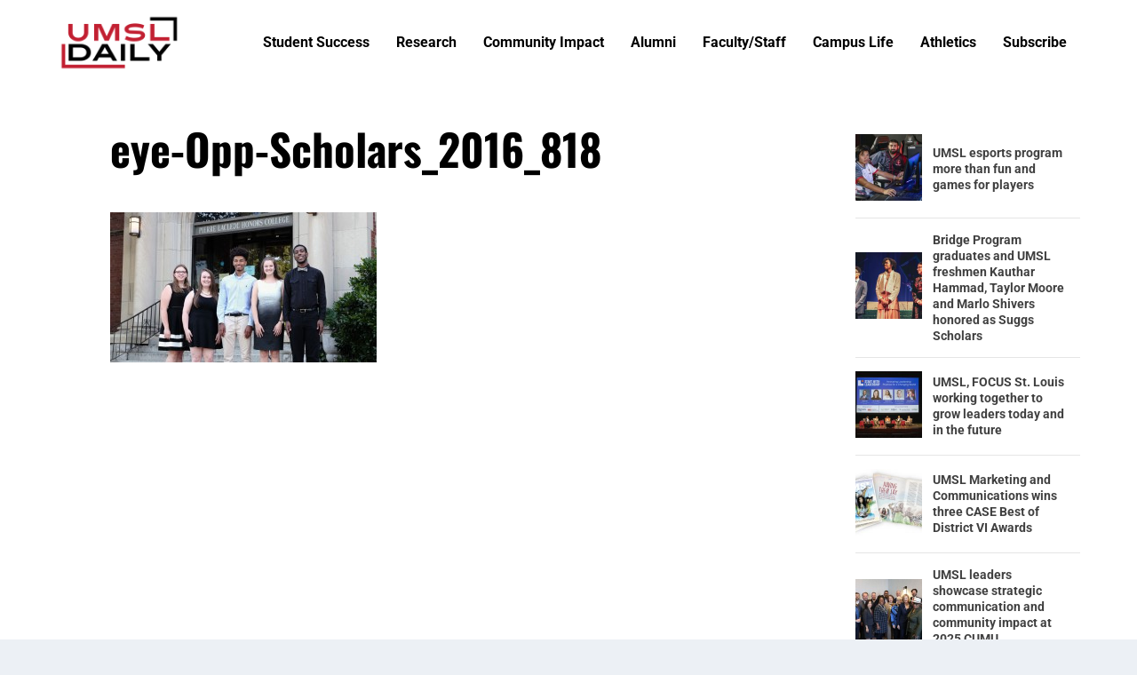

--- FILE ---
content_type: text/html; charset=UTF-8
request_url: https://blogs.umsl.edu/news/2016/06/16/eye-first-steps/eye-opp-scholars_2016_818/
body_size: 16951
content:
<!DOCTYPE html>
<!--[if IE 6]>
<html id="ie6" lang="en-US">
<![endif]-->
<!--[if IE 7]>
<html id="ie7" lang="en-US">
<![endif]-->
<!--[if IE 8]>
<html id="ie8" lang="en-US">
<![endif]-->
<!--[if !(IE 6) | !(IE 7) | !(IE 8)  ]><!-->
<html lang="en-US">
<!--<![endif]-->
<head>
	<meta charset="UTF-8" />
			
	<meta http-equiv="X-UA-Compatible" content="IE=edge">
	<link rel="pingback" href="https://blogs.umsl.edu/news/xmlrpc.php" />

		<!--[if lt IE 9]>
	<script src="https://blogs.umsl.edu/news/wp-content/themes/Extra/scripts/ext/html5.js" type="text/javascript"></script>
	<![endif]-->

	<script type="text/javascript">
		document.documentElement.className = 'js';
	</script>

	<link rel="preconnect" href="https://fonts.gstatic.com" crossorigin /><style id="et-builder-googlefonts-cached-inline">/* Original: https://fonts.googleapis.com/css?family=Oswald:200,300,regular,500,600,700|Roboto:100,100italic,300,300italic,regular,italic,500,500italic,700,700italic,900,900italic&#038;subset=latin,latin-ext&#038;display=swap *//* User Agent: Mozilla/5.0 (Unknown; Linux x86_64) AppleWebKit/538.1 (KHTML, like Gecko) Safari/538.1 Daum/4.1 */@font-face {font-family: 'Oswald';font-style: normal;font-weight: 200;font-display: swap;src: url(https://fonts.gstatic.com/s/oswald/v57/TK3_WkUHHAIjg75cFRf3bXL8LICs13FvsUhiYA.ttf) format('truetype');}@font-face {font-family: 'Oswald';font-style: normal;font-weight: 300;font-display: swap;src: url(https://fonts.gstatic.com/s/oswald/v57/TK3_WkUHHAIjg75cFRf3bXL8LICs169vsUhiYA.ttf) format('truetype');}@font-face {font-family: 'Oswald';font-style: normal;font-weight: 400;font-display: swap;src: url(https://fonts.gstatic.com/s/oswald/v57/TK3_WkUHHAIjg75cFRf3bXL8LICs1_FvsUhiYA.ttf) format('truetype');}@font-face {font-family: 'Oswald';font-style: normal;font-weight: 500;font-display: swap;src: url(https://fonts.gstatic.com/s/oswald/v57/TK3_WkUHHAIjg75cFRf3bXL8LICs18NvsUhiYA.ttf) format('truetype');}@font-face {font-family: 'Oswald';font-style: normal;font-weight: 600;font-display: swap;src: url(https://fonts.gstatic.com/s/oswald/v57/TK3_WkUHHAIjg75cFRf3bXL8LICs1y9osUhiYA.ttf) format('truetype');}@font-face {font-family: 'Oswald';font-style: normal;font-weight: 700;font-display: swap;src: url(https://fonts.gstatic.com/s/oswald/v57/TK3_WkUHHAIjg75cFRf3bXL8LICs1xZosUhiYA.ttf) format('truetype');}@font-face {font-family: 'Roboto';font-style: italic;font-weight: 100;font-stretch: normal;font-display: swap;src: url(https://fonts.gstatic.com/s/roboto/v49/KFOKCnqEu92Fr1Mu53ZEC9_Vu3r1gIhOszmOClHrs6ljXfMMLoHRuAb-lg.ttf) format('truetype');}@font-face {font-family: 'Roboto';font-style: italic;font-weight: 300;font-stretch: normal;font-display: swap;src: url(https://fonts.gstatic.com/s/roboto/v49/KFOKCnqEu92Fr1Mu53ZEC9_Vu3r1gIhOszmOClHrs6ljXfMMLt_QuAb-lg.ttf) format('truetype');}@font-face {font-family: 'Roboto';font-style: italic;font-weight: 400;font-stretch: normal;font-display: swap;src: url(https://fonts.gstatic.com/s/roboto/v49/KFOKCnqEu92Fr1Mu53ZEC9_Vu3r1gIhOszmOClHrs6ljXfMMLoHQuAb-lg.ttf) format('truetype');}@font-face {font-family: 'Roboto';font-style: italic;font-weight: 500;font-stretch: normal;font-display: swap;src: url(https://fonts.gstatic.com/s/roboto/v49/KFOKCnqEu92Fr1Mu53ZEC9_Vu3r1gIhOszmOClHrs6ljXfMMLrPQuAb-lg.ttf) format('truetype');}@font-face {font-family: 'Roboto';font-style: italic;font-weight: 700;font-stretch: normal;font-display: swap;src: url(https://fonts.gstatic.com/s/roboto/v49/KFOKCnqEu92Fr1Mu53ZEC9_Vu3r1gIhOszmOClHrs6ljXfMMLmbXuAb-lg.ttf) format('truetype');}@font-face {font-family: 'Roboto';font-style: italic;font-weight: 900;font-stretch: normal;font-display: swap;src: url(https://fonts.gstatic.com/s/roboto/v49/KFOKCnqEu92Fr1Mu53ZEC9_Vu3r1gIhOszmOClHrs6ljXfMMLijXuAb-lg.ttf) format('truetype');}@font-face {font-family: 'Roboto';font-style: normal;font-weight: 100;font-stretch: normal;font-display: swap;src: url(https://fonts.gstatic.com/s/roboto/v49/KFOMCnqEu92Fr1ME7kSn66aGLdTylUAMQXC89YmC2DPNWubEbFmaiA8.ttf) format('truetype');}@font-face {font-family: 'Roboto';font-style: normal;font-weight: 300;font-stretch: normal;font-display: swap;src: url(https://fonts.gstatic.com/s/roboto/v49/KFOMCnqEu92Fr1ME7kSn66aGLdTylUAMQXC89YmC2DPNWuaabVmaiA8.ttf) format('truetype');}@font-face {font-family: 'Roboto';font-style: normal;font-weight: 400;font-stretch: normal;font-display: swap;src: url(https://fonts.gstatic.com/s/roboto/v49/KFOMCnqEu92Fr1ME7kSn66aGLdTylUAMQXC89YmC2DPNWubEbVmaiA8.ttf) format('truetype');}@font-face {font-family: 'Roboto';font-style: normal;font-weight: 500;font-stretch: normal;font-display: swap;src: url(https://fonts.gstatic.com/s/roboto/v49/KFOMCnqEu92Fr1ME7kSn66aGLdTylUAMQXC89YmC2DPNWub2bVmaiA8.ttf) format('truetype');}@font-face {font-family: 'Roboto';font-style: normal;font-weight: 700;font-stretch: normal;font-display: swap;src: url(https://fonts.gstatic.com/s/roboto/v49/KFOMCnqEu92Fr1ME7kSn66aGLdTylUAMQXC89YmC2DPNWuYjalmaiA8.ttf) format('truetype');}@font-face {font-family: 'Roboto';font-style: normal;font-weight: 900;font-stretch: normal;font-display: swap;src: url(https://fonts.gstatic.com/s/roboto/v49/KFOMCnqEu92Fr1ME7kSn66aGLdTylUAMQXC89YmC2DPNWuZtalmaiA8.ttf) format('truetype');}/* User Agent: Mozilla/5.0 (Windows NT 6.1; WOW64; rv:27.0) Gecko/20100101 Firefox/27.0 */@font-face {font-family: 'Oswald';font-style: normal;font-weight: 200;font-display: swap;src: url(https://fonts.gstatic.com/s/oswald/v57/TK3_WkUHHAIjg75cFRf3bXL8LICs13FvsUhiYw.woff) format('woff');}@font-face {font-family: 'Oswald';font-style: normal;font-weight: 300;font-display: swap;src: url(https://fonts.gstatic.com/s/oswald/v57/TK3_WkUHHAIjg75cFRf3bXL8LICs169vsUhiYw.woff) format('woff');}@font-face {font-family: 'Oswald';font-style: normal;font-weight: 400;font-display: swap;src: url(https://fonts.gstatic.com/s/oswald/v57/TK3_WkUHHAIjg75cFRf3bXL8LICs1_FvsUhiYw.woff) format('woff');}@font-face {font-family: 'Oswald';font-style: normal;font-weight: 500;font-display: swap;src: url(https://fonts.gstatic.com/s/oswald/v57/TK3_WkUHHAIjg75cFRf3bXL8LICs18NvsUhiYw.woff) format('woff');}@font-face {font-family: 'Oswald';font-style: normal;font-weight: 600;font-display: swap;src: url(https://fonts.gstatic.com/s/oswald/v57/TK3_WkUHHAIjg75cFRf3bXL8LICs1y9osUhiYw.woff) format('woff');}@font-face {font-family: 'Oswald';font-style: normal;font-weight: 700;font-display: swap;src: url(https://fonts.gstatic.com/s/oswald/v57/TK3_WkUHHAIjg75cFRf3bXL8LICs1xZosUhiYw.woff) format('woff');}@font-face {font-family: 'Roboto';font-style: italic;font-weight: 100;font-stretch: normal;font-display: swap;src: url(https://fonts.gstatic.com/s/roboto/v49/KFOKCnqEu92Fr1Mu53ZEC9_Vu3r1gIhOszmOClHrs6ljXfMMLoHRuAb-lQ.woff) format('woff');}@font-face {font-family: 'Roboto';font-style: italic;font-weight: 300;font-stretch: normal;font-display: swap;src: url(https://fonts.gstatic.com/s/roboto/v49/KFOKCnqEu92Fr1Mu53ZEC9_Vu3r1gIhOszmOClHrs6ljXfMMLt_QuAb-lQ.woff) format('woff');}@font-face {font-family: 'Roboto';font-style: italic;font-weight: 400;font-stretch: normal;font-display: swap;src: url(https://fonts.gstatic.com/s/roboto/v49/KFOKCnqEu92Fr1Mu53ZEC9_Vu3r1gIhOszmOClHrs6ljXfMMLoHQuAb-lQ.woff) format('woff');}@font-face {font-family: 'Roboto';font-style: italic;font-weight: 500;font-stretch: normal;font-display: swap;src: url(https://fonts.gstatic.com/s/roboto/v49/KFOKCnqEu92Fr1Mu53ZEC9_Vu3r1gIhOszmOClHrs6ljXfMMLrPQuAb-lQ.woff) format('woff');}@font-face {font-family: 'Roboto';font-style: italic;font-weight: 700;font-stretch: normal;font-display: swap;src: url(https://fonts.gstatic.com/s/roboto/v49/KFOKCnqEu92Fr1Mu53ZEC9_Vu3r1gIhOszmOClHrs6ljXfMMLmbXuAb-lQ.woff) format('woff');}@font-face {font-family: 'Roboto';font-style: italic;font-weight: 900;font-stretch: normal;font-display: swap;src: url(https://fonts.gstatic.com/s/roboto/v49/KFOKCnqEu92Fr1Mu53ZEC9_Vu3r1gIhOszmOClHrs6ljXfMMLijXuAb-lQ.woff) format('woff');}@font-face {font-family: 'Roboto';font-style: normal;font-weight: 100;font-stretch: normal;font-display: swap;src: url(https://fonts.gstatic.com/s/roboto/v49/KFOMCnqEu92Fr1ME7kSn66aGLdTylUAMQXC89YmC2DPNWubEbFmaiAw.woff) format('woff');}@font-face {font-family: 'Roboto';font-style: normal;font-weight: 300;font-stretch: normal;font-display: swap;src: url(https://fonts.gstatic.com/s/roboto/v49/KFOMCnqEu92Fr1ME7kSn66aGLdTylUAMQXC89YmC2DPNWuaabVmaiAw.woff) format('woff');}@font-face {font-family: 'Roboto';font-style: normal;font-weight: 400;font-stretch: normal;font-display: swap;src: url(https://fonts.gstatic.com/s/roboto/v49/KFOMCnqEu92Fr1ME7kSn66aGLdTylUAMQXC89YmC2DPNWubEbVmaiAw.woff) format('woff');}@font-face {font-family: 'Roboto';font-style: normal;font-weight: 500;font-stretch: normal;font-display: swap;src: url(https://fonts.gstatic.com/s/roboto/v49/KFOMCnqEu92Fr1ME7kSn66aGLdTylUAMQXC89YmC2DPNWub2bVmaiAw.woff) format('woff');}@font-face {font-family: 'Roboto';font-style: normal;font-weight: 700;font-stretch: normal;font-display: swap;src: url(https://fonts.gstatic.com/s/roboto/v49/KFOMCnqEu92Fr1ME7kSn66aGLdTylUAMQXC89YmC2DPNWuYjalmaiAw.woff) format('woff');}@font-face {font-family: 'Roboto';font-style: normal;font-weight: 900;font-stretch: normal;font-display: swap;src: url(https://fonts.gstatic.com/s/roboto/v49/KFOMCnqEu92Fr1ME7kSn66aGLdTylUAMQXC89YmC2DPNWuZtalmaiAw.woff) format('woff');}/* User Agent: Mozilla/5.0 (Windows NT 6.3; rv:39.0) Gecko/20100101 Firefox/39.0 */@font-face {font-family: 'Oswald';font-style: normal;font-weight: 200;font-display: swap;src: url(https://fonts.gstatic.com/s/oswald/v57/TK3_WkUHHAIjg75cFRf3bXL8LICs13FvsUhiZQ.woff2) format('woff2');}@font-face {font-family: 'Oswald';font-style: normal;font-weight: 300;font-display: swap;src: url(https://fonts.gstatic.com/s/oswald/v57/TK3_WkUHHAIjg75cFRf3bXL8LICs169vsUhiZQ.woff2) format('woff2');}@font-face {font-family: 'Oswald';font-style: normal;font-weight: 400;font-display: swap;src: url(https://fonts.gstatic.com/s/oswald/v57/TK3_WkUHHAIjg75cFRf3bXL8LICs1_FvsUhiZQ.woff2) format('woff2');}@font-face {font-family: 'Oswald';font-style: normal;font-weight: 500;font-display: swap;src: url(https://fonts.gstatic.com/s/oswald/v57/TK3_WkUHHAIjg75cFRf3bXL8LICs18NvsUhiZQ.woff2) format('woff2');}@font-face {font-family: 'Oswald';font-style: normal;font-weight: 600;font-display: swap;src: url(https://fonts.gstatic.com/s/oswald/v57/TK3_WkUHHAIjg75cFRf3bXL8LICs1y9osUhiZQ.woff2) format('woff2');}@font-face {font-family: 'Oswald';font-style: normal;font-weight: 700;font-display: swap;src: url(https://fonts.gstatic.com/s/oswald/v57/TK3_WkUHHAIjg75cFRf3bXL8LICs1xZosUhiZQ.woff2) format('woff2');}@font-face {font-family: 'Roboto';font-style: italic;font-weight: 100;font-stretch: normal;font-display: swap;src: url(https://fonts.gstatic.com/s/roboto/v49/KFOKCnqEu92Fr1Mu53ZEC9_Vu3r1gIhOszmOClHrs6ljXfMMLoHRuAb-kw.woff2) format('woff2');}@font-face {font-family: 'Roboto';font-style: italic;font-weight: 300;font-stretch: normal;font-display: swap;src: url(https://fonts.gstatic.com/s/roboto/v49/KFOKCnqEu92Fr1Mu53ZEC9_Vu3r1gIhOszmOClHrs6ljXfMMLt_QuAb-kw.woff2) format('woff2');}@font-face {font-family: 'Roboto';font-style: italic;font-weight: 400;font-stretch: normal;font-display: swap;src: url(https://fonts.gstatic.com/s/roboto/v49/KFOKCnqEu92Fr1Mu53ZEC9_Vu3r1gIhOszmOClHrs6ljXfMMLoHQuAb-kw.woff2) format('woff2');}@font-face {font-family: 'Roboto';font-style: italic;font-weight: 500;font-stretch: normal;font-display: swap;src: url(https://fonts.gstatic.com/s/roboto/v49/KFOKCnqEu92Fr1Mu53ZEC9_Vu3r1gIhOszmOClHrs6ljXfMMLrPQuAb-kw.woff2) format('woff2');}@font-face {font-family: 'Roboto';font-style: italic;font-weight: 700;font-stretch: normal;font-display: swap;src: url(https://fonts.gstatic.com/s/roboto/v49/KFOKCnqEu92Fr1Mu53ZEC9_Vu3r1gIhOszmOClHrs6ljXfMMLmbXuAb-kw.woff2) format('woff2');}@font-face {font-family: 'Roboto';font-style: italic;font-weight: 900;font-stretch: normal;font-display: swap;src: url(https://fonts.gstatic.com/s/roboto/v49/KFOKCnqEu92Fr1Mu53ZEC9_Vu3r1gIhOszmOClHrs6ljXfMMLijXuAb-kw.woff2) format('woff2');}@font-face {font-family: 'Roboto';font-style: normal;font-weight: 100;font-stretch: normal;font-display: swap;src: url(https://fonts.gstatic.com/s/roboto/v49/KFOMCnqEu92Fr1ME7kSn66aGLdTylUAMQXC89YmC2DPNWubEbFmaiAo.woff2) format('woff2');}@font-face {font-family: 'Roboto';font-style: normal;font-weight: 300;font-stretch: normal;font-display: swap;src: url(https://fonts.gstatic.com/s/roboto/v49/KFOMCnqEu92Fr1ME7kSn66aGLdTylUAMQXC89YmC2DPNWuaabVmaiAo.woff2) format('woff2');}@font-face {font-family: 'Roboto';font-style: normal;font-weight: 400;font-stretch: normal;font-display: swap;src: url(https://fonts.gstatic.com/s/roboto/v49/KFOMCnqEu92Fr1ME7kSn66aGLdTylUAMQXC89YmC2DPNWubEbVmaiAo.woff2) format('woff2');}@font-face {font-family: 'Roboto';font-style: normal;font-weight: 500;font-stretch: normal;font-display: swap;src: url(https://fonts.gstatic.com/s/roboto/v49/KFOMCnqEu92Fr1ME7kSn66aGLdTylUAMQXC89YmC2DPNWub2bVmaiAo.woff2) format('woff2');}@font-face {font-family: 'Roboto';font-style: normal;font-weight: 700;font-stretch: normal;font-display: swap;src: url(https://fonts.gstatic.com/s/roboto/v49/KFOMCnqEu92Fr1ME7kSn66aGLdTylUAMQXC89YmC2DPNWuYjalmaiAo.woff2) format('woff2');}@font-face {font-family: 'Roboto';font-style: normal;font-weight: 900;font-stretch: normal;font-display: swap;src: url(https://fonts.gstatic.com/s/roboto/v49/KFOMCnqEu92Fr1ME7kSn66aGLdTylUAMQXC89YmC2DPNWuZtalmaiAo.woff2) format('woff2');}</style><meta name='robots' content='index, follow, max-image-preview:large, max-snippet:-1, max-video-preview:-1' />
	<style>img:is([sizes="auto" i], [sizes^="auto," i]) { contain-intrinsic-size: 3000px 1500px }</style>
	<script type="text/javascript">
			let jqueryParams=[],jQuery=function(r){return jqueryParams=[...jqueryParams,r],jQuery},$=function(r){return jqueryParams=[...jqueryParams,r],$};window.jQuery=jQuery,window.$=jQuery;let customHeadScripts=!1;jQuery.fn=jQuery.prototype={},$.fn=jQuery.prototype={},jQuery.noConflict=function(r){if(window.jQuery)return jQuery=window.jQuery,$=window.jQuery,customHeadScripts=!0,jQuery.noConflict},jQuery.ready=function(r){jqueryParams=[...jqueryParams,r]},$.ready=function(r){jqueryParams=[...jqueryParams,r]},jQuery.load=function(r){jqueryParams=[...jqueryParams,r]},$.load=function(r){jqueryParams=[...jqueryParams,r]},jQuery.fn.ready=function(r){jqueryParams=[...jqueryParams,r]},$.fn.ready=function(r){jqueryParams=[...jqueryParams,r]};</script>
	<!-- This site is optimized with the Yoast SEO plugin v24.8.1 - https://yoast.com/wordpress/plugins/seo/ -->
	<title>eye-Opp-Scholars_2016_818 - UMSL Daily</title>
	<link rel="canonical" href="https://blogs.umsl.edu/news/2016/06/16/eye-first-steps/eye-opp-scholars_2016_818/" />
	<meta property="og:locale" content="en_US" />
	<meta property="og:type" content="article" />
	<meta property="og:title" content="eye-Opp-Scholars_2016_818 - UMSL Daily" />
	<meta property="og:url" content="https://blogs.umsl.edu/news/2016/06/16/eye-first-steps/eye-opp-scholars_2016_818/" />
	<meta property="og:site_name" content="UMSL Daily" />
	<meta property="article:publisher" content="https://www.facebook.com/UMSL.edu" />
	<meta property="og:image" content="https://blogs.umsl.edu/news/2016/06/16/eye-first-steps/eye-opp-scholars_2016_818" />
	<meta property="og:image:width" content="818" />
	<meta property="og:image:height" content="460" />
	<meta property="og:image:type" content="image/jpeg" />
	<meta name="twitter:card" content="summary_large_image" />
	<meta name="twitter:site" content="@umsl" />
	<script type="application/ld+json" class="yoast-schema-graph">{"@context":"https://schema.org","@graph":[{"@type":"WebPage","@id":"https://blogs.umsl.edu/news/2016/06/16/eye-first-steps/eye-opp-scholars_2016_818/","url":"https://blogs.umsl.edu/news/2016/06/16/eye-first-steps/eye-opp-scholars_2016_818/","name":"eye-Opp-Scholars_2016_818 - UMSL Daily","isPartOf":{"@id":"https://blogs.umsl.edu/news/#website"},"primaryImageOfPage":{"@id":"https://blogs.umsl.edu/news/2016/06/16/eye-first-steps/eye-opp-scholars_2016_818/#primaryimage"},"image":{"@id":"https://blogs.umsl.edu/news/2016/06/16/eye-first-steps/eye-opp-scholars_2016_818/#primaryimage"},"thumbnailUrl":"https://blogs.umsl.edu/news/files/2016/06/eye-Opp-Scholars_2016_818.jpg","datePublished":"2016-06-16T21:18:31+00:00","breadcrumb":{"@id":"https://blogs.umsl.edu/news/2016/06/16/eye-first-steps/eye-opp-scholars_2016_818/#breadcrumb"},"inLanguage":"en-US","potentialAction":[{"@type":"ReadAction","target":["https://blogs.umsl.edu/news/2016/06/16/eye-first-steps/eye-opp-scholars_2016_818/"]}]},{"@type":"ImageObject","inLanguage":"en-US","@id":"https://blogs.umsl.edu/news/2016/06/16/eye-first-steps/eye-opp-scholars_2016_818/#primaryimage","url":"https://blogs.umsl.edu/news/files/2016/06/eye-Opp-Scholars_2016_818.jpg","contentUrl":"https://blogs.umsl.edu/news/files/2016/06/eye-Opp-Scholars_2016_818.jpg","width":818,"height":460},{"@type":"BreadcrumbList","@id":"https://blogs.umsl.edu/news/2016/06/16/eye-first-steps/eye-opp-scholars_2016_818/#breadcrumb","itemListElement":[{"@type":"ListItem","position":1,"name":"Home","item":"https://blogs.umsl.edu/news/"},{"@type":"ListItem","position":2,"name":"Eye on UMSL: First steps","item":"https://blogs.umsl.edu/news/2016/06/16/eye-first-steps/"},{"@type":"ListItem","position":3,"name":"eye-Opp-Scholars_2016_818"}]},{"@type":"WebSite","@id":"https://blogs.umsl.edu/news/#website","url":"https://blogs.umsl.edu/news/","name":"UMSL Daily","description":"News from the University of Missouri–St. Louis","potentialAction":[{"@type":"SearchAction","target":{"@type":"EntryPoint","urlTemplate":"https://blogs.umsl.edu/news/?s={search_term_string}"},"query-input":{"@type":"PropertyValueSpecification","valueRequired":true,"valueName":"search_term_string"}}],"inLanguage":"en-US"}]}</script>
	<!-- / Yoast SEO plugin. -->


<link rel='dns-prefetch' href='//static.addtoany.com' />
<link rel="alternate" type="application/rss+xml" title="UMSL Daily &raquo; Feed" href="https://blogs.umsl.edu/news/feed/" />
<link rel="alternate" type="application/rss+xml" title="UMSL Daily &raquo; Comments Feed" href="https://blogs.umsl.edu/news/comments/feed/" />
		<!-- This site uses the Google Analytics by MonsterInsights plugin v9.4.1 - Using Analytics tracking - https://www.monsterinsights.com/ -->
							<script src="//www.googletagmanager.com/gtag/js?id=G-2M7S54WYV1"  data-cfasync="false" data-wpfc-render="false" type="text/javascript" async></script>
			<script data-cfasync="false" data-wpfc-render="false" type="text/javascript">
				var mi_version = '9.4.1';
				var mi_track_user = true;
				var mi_no_track_reason = '';
								var MonsterInsightsDefaultLocations = {"page_location":"https:\/\/blogs.umsl.edu\/news\/2016\/06\/16\/eye-first-steps\/eye-opp-scholars_2016_818\/"};
				if ( typeof MonsterInsightsPrivacyGuardFilter === 'function' ) {
					var MonsterInsightsLocations = (typeof MonsterInsightsExcludeQuery === 'object') ? MonsterInsightsPrivacyGuardFilter( MonsterInsightsExcludeQuery ) : MonsterInsightsPrivacyGuardFilter( MonsterInsightsDefaultLocations );
				} else {
					var MonsterInsightsLocations = (typeof MonsterInsightsExcludeQuery === 'object') ? MonsterInsightsExcludeQuery : MonsterInsightsDefaultLocations;
				}

								var disableStrs = [
										'ga-disable-G-2M7S54WYV1',
									];

				/* Function to detect opted out users */
				function __gtagTrackerIsOptedOut() {
					for (var index = 0; index < disableStrs.length; index++) {
						if (document.cookie.indexOf(disableStrs[index] + '=true') > -1) {
							return true;
						}
					}

					return false;
				}

				/* Disable tracking if the opt-out cookie exists. */
				if (__gtagTrackerIsOptedOut()) {
					for (var index = 0; index < disableStrs.length; index++) {
						window[disableStrs[index]] = true;
					}
				}

				/* Opt-out function */
				function __gtagTrackerOptout() {
					for (var index = 0; index < disableStrs.length; index++) {
						document.cookie = disableStrs[index] + '=true; expires=Thu, 31 Dec 2099 23:59:59 UTC; path=/';
						window[disableStrs[index]] = true;
					}
				}

				if ('undefined' === typeof gaOptout) {
					function gaOptout() {
						__gtagTrackerOptout();
					}
				}
								window.dataLayer = window.dataLayer || [];

				window.MonsterInsightsDualTracker = {
					helpers: {},
					trackers: {},
				};
				if (mi_track_user) {
					function __gtagDataLayer() {
						dataLayer.push(arguments);
					}

					function __gtagTracker(type, name, parameters) {
						if (!parameters) {
							parameters = {};
						}

						if (parameters.send_to) {
							__gtagDataLayer.apply(null, arguments);
							return;
						}

						if (type === 'event') {
														parameters.send_to = monsterinsights_frontend.v4_id;
							var hookName = name;
							if (typeof parameters['event_category'] !== 'undefined') {
								hookName = parameters['event_category'] + ':' + name;
							}

							if (typeof MonsterInsightsDualTracker.trackers[hookName] !== 'undefined') {
								MonsterInsightsDualTracker.trackers[hookName](parameters);
							} else {
								__gtagDataLayer('event', name, parameters);
							}
							
						} else {
							__gtagDataLayer.apply(null, arguments);
						}
					}

					__gtagTracker('js', new Date());
					__gtagTracker('set', {
						'developer_id.dZGIzZG': true,
											});
					if ( MonsterInsightsLocations.page_location ) {
						__gtagTracker('set', MonsterInsightsLocations);
					}
										__gtagTracker('config', 'G-2M7S54WYV1', {"forceSSL":"true","link_attribution":"true"} );
															window.gtag = __gtagTracker;										(function () {
						/* https://developers.google.com/analytics/devguides/collection/analyticsjs/ */
						/* ga and __gaTracker compatibility shim. */
						var noopfn = function () {
							return null;
						};
						var newtracker = function () {
							return new Tracker();
						};
						var Tracker = function () {
							return null;
						};
						var p = Tracker.prototype;
						p.get = noopfn;
						p.set = noopfn;
						p.send = function () {
							var args = Array.prototype.slice.call(arguments);
							args.unshift('send');
							__gaTracker.apply(null, args);
						};
						var __gaTracker = function () {
							var len = arguments.length;
							if (len === 0) {
								return;
							}
							var f = arguments[len - 1];
							if (typeof f !== 'object' || f === null || typeof f.hitCallback !== 'function') {
								if ('send' === arguments[0]) {
									var hitConverted, hitObject = false, action;
									if ('event' === arguments[1]) {
										if ('undefined' !== typeof arguments[3]) {
											hitObject = {
												'eventAction': arguments[3],
												'eventCategory': arguments[2],
												'eventLabel': arguments[4],
												'value': arguments[5] ? arguments[5] : 1,
											}
										}
									}
									if ('pageview' === arguments[1]) {
										if ('undefined' !== typeof arguments[2]) {
											hitObject = {
												'eventAction': 'page_view',
												'page_path': arguments[2],
											}
										}
									}
									if (typeof arguments[2] === 'object') {
										hitObject = arguments[2];
									}
									if (typeof arguments[5] === 'object') {
										Object.assign(hitObject, arguments[5]);
									}
									if ('undefined' !== typeof arguments[1].hitType) {
										hitObject = arguments[1];
										if ('pageview' === hitObject.hitType) {
											hitObject.eventAction = 'page_view';
										}
									}
									if (hitObject) {
										action = 'timing' === arguments[1].hitType ? 'timing_complete' : hitObject.eventAction;
										hitConverted = mapArgs(hitObject);
										__gtagTracker('event', action, hitConverted);
									}
								}
								return;
							}

							function mapArgs(args) {
								var arg, hit = {};
								var gaMap = {
									'eventCategory': 'event_category',
									'eventAction': 'event_action',
									'eventLabel': 'event_label',
									'eventValue': 'event_value',
									'nonInteraction': 'non_interaction',
									'timingCategory': 'event_category',
									'timingVar': 'name',
									'timingValue': 'value',
									'timingLabel': 'event_label',
									'page': 'page_path',
									'location': 'page_location',
									'title': 'page_title',
									'referrer' : 'page_referrer',
								};
								for (arg in args) {
																		if (!(!args.hasOwnProperty(arg) || !gaMap.hasOwnProperty(arg))) {
										hit[gaMap[arg]] = args[arg];
									} else {
										hit[arg] = args[arg];
									}
								}
								return hit;
							}

							try {
								f.hitCallback();
							} catch (ex) {
							}
						};
						__gaTracker.create = newtracker;
						__gaTracker.getByName = newtracker;
						__gaTracker.getAll = function () {
							return [];
						};
						__gaTracker.remove = noopfn;
						__gaTracker.loaded = true;
						window['__gaTracker'] = __gaTracker;
					})();
									} else {
										console.log("");
					(function () {
						function __gtagTracker() {
							return null;
						}

						window['__gtagTracker'] = __gtagTracker;
						window['gtag'] = __gtagTracker;
					})();
									}
			</script>
				<!-- / Google Analytics by MonsterInsights -->
		<meta content="Extra v.4.21.0" name="generator"/><link rel='stylesheet' id='wp-block-library-css' href='https://blogs.umsl.edu/news/wp-includes/css/dist/block-library/style.min.css?ver=6.7.4' type='text/css' media='all' />
<style id='wp-block-library-theme-inline-css' type='text/css'>
.wp-block-audio :where(figcaption){color:#555;font-size:13px;text-align:center}.is-dark-theme .wp-block-audio :where(figcaption){color:#ffffffa6}.wp-block-audio{margin:0 0 1em}.wp-block-code{border:1px solid #ccc;border-radius:4px;font-family:Menlo,Consolas,monaco,monospace;padding:.8em 1em}.wp-block-embed :where(figcaption){color:#555;font-size:13px;text-align:center}.is-dark-theme .wp-block-embed :where(figcaption){color:#ffffffa6}.wp-block-embed{margin:0 0 1em}.blocks-gallery-caption{color:#555;font-size:13px;text-align:center}.is-dark-theme .blocks-gallery-caption{color:#ffffffa6}:root :where(.wp-block-image figcaption){color:#555;font-size:13px;text-align:center}.is-dark-theme :root :where(.wp-block-image figcaption){color:#ffffffa6}.wp-block-image{margin:0 0 1em}.wp-block-pullquote{border-bottom:4px solid;border-top:4px solid;color:currentColor;margin-bottom:1.75em}.wp-block-pullquote cite,.wp-block-pullquote footer,.wp-block-pullquote__citation{color:currentColor;font-size:.8125em;font-style:normal;text-transform:uppercase}.wp-block-quote{border-left:.25em solid;margin:0 0 1.75em;padding-left:1em}.wp-block-quote cite,.wp-block-quote footer{color:currentColor;font-size:.8125em;font-style:normal;position:relative}.wp-block-quote:where(.has-text-align-right){border-left:none;border-right:.25em solid;padding-left:0;padding-right:1em}.wp-block-quote:where(.has-text-align-center){border:none;padding-left:0}.wp-block-quote.is-large,.wp-block-quote.is-style-large,.wp-block-quote:where(.is-style-plain){border:none}.wp-block-search .wp-block-search__label{font-weight:700}.wp-block-search__button{border:1px solid #ccc;padding:.375em .625em}:where(.wp-block-group.has-background){padding:1.25em 2.375em}.wp-block-separator.has-css-opacity{opacity:.4}.wp-block-separator{border:none;border-bottom:2px solid;margin-left:auto;margin-right:auto}.wp-block-separator.has-alpha-channel-opacity{opacity:1}.wp-block-separator:not(.is-style-wide):not(.is-style-dots){width:100px}.wp-block-separator.has-background:not(.is-style-dots){border-bottom:none;height:1px}.wp-block-separator.has-background:not(.is-style-wide):not(.is-style-dots){height:2px}.wp-block-table{margin:0 0 1em}.wp-block-table td,.wp-block-table th{word-break:normal}.wp-block-table :where(figcaption){color:#555;font-size:13px;text-align:center}.is-dark-theme .wp-block-table :where(figcaption){color:#ffffffa6}.wp-block-video :where(figcaption){color:#555;font-size:13px;text-align:center}.is-dark-theme .wp-block-video :where(figcaption){color:#ffffffa6}.wp-block-video{margin:0 0 1em}:root :where(.wp-block-template-part.has-background){margin-bottom:0;margin-top:0;padding:1.25em 2.375em}
</style>
<style id='global-styles-inline-css' type='text/css'>
:root{--wp--preset--aspect-ratio--square: 1;--wp--preset--aspect-ratio--4-3: 4/3;--wp--preset--aspect-ratio--3-4: 3/4;--wp--preset--aspect-ratio--3-2: 3/2;--wp--preset--aspect-ratio--2-3: 2/3;--wp--preset--aspect-ratio--16-9: 16/9;--wp--preset--aspect-ratio--9-16: 9/16;--wp--preset--color--black: #000000;--wp--preset--color--cyan-bluish-gray: #abb8c3;--wp--preset--color--white: #ffffff;--wp--preset--color--pale-pink: #f78da7;--wp--preset--color--vivid-red: #cf2e2e;--wp--preset--color--luminous-vivid-orange: #ff6900;--wp--preset--color--luminous-vivid-amber: #fcb900;--wp--preset--color--light-green-cyan: #7bdcb5;--wp--preset--color--vivid-green-cyan: #00d084;--wp--preset--color--pale-cyan-blue: #8ed1fc;--wp--preset--color--vivid-cyan-blue: #0693e3;--wp--preset--color--vivid-purple: #9b51e0;--wp--preset--gradient--vivid-cyan-blue-to-vivid-purple: linear-gradient(135deg,rgba(6,147,227,1) 0%,rgb(155,81,224) 100%);--wp--preset--gradient--light-green-cyan-to-vivid-green-cyan: linear-gradient(135deg,rgb(122,220,180) 0%,rgb(0,208,130) 100%);--wp--preset--gradient--luminous-vivid-amber-to-luminous-vivid-orange: linear-gradient(135deg,rgba(252,185,0,1) 0%,rgba(255,105,0,1) 100%);--wp--preset--gradient--luminous-vivid-orange-to-vivid-red: linear-gradient(135deg,rgba(255,105,0,1) 0%,rgb(207,46,46) 100%);--wp--preset--gradient--very-light-gray-to-cyan-bluish-gray: linear-gradient(135deg,rgb(238,238,238) 0%,rgb(169,184,195) 100%);--wp--preset--gradient--cool-to-warm-spectrum: linear-gradient(135deg,rgb(74,234,220) 0%,rgb(151,120,209) 20%,rgb(207,42,186) 40%,rgb(238,44,130) 60%,rgb(251,105,98) 80%,rgb(254,248,76) 100%);--wp--preset--gradient--blush-light-purple: linear-gradient(135deg,rgb(255,206,236) 0%,rgb(152,150,240) 100%);--wp--preset--gradient--blush-bordeaux: linear-gradient(135deg,rgb(254,205,165) 0%,rgb(254,45,45) 50%,rgb(107,0,62) 100%);--wp--preset--gradient--luminous-dusk: linear-gradient(135deg,rgb(255,203,112) 0%,rgb(199,81,192) 50%,rgb(65,88,208) 100%);--wp--preset--gradient--pale-ocean: linear-gradient(135deg,rgb(255,245,203) 0%,rgb(182,227,212) 50%,rgb(51,167,181) 100%);--wp--preset--gradient--electric-grass: linear-gradient(135deg,rgb(202,248,128) 0%,rgb(113,206,126) 100%);--wp--preset--gradient--midnight: linear-gradient(135deg,rgb(2,3,129) 0%,rgb(40,116,252) 100%);--wp--preset--font-size--small: 13px;--wp--preset--font-size--medium: 20px;--wp--preset--font-size--large: 36px;--wp--preset--font-size--x-large: 42px;--wp--preset--spacing--20: 0.44rem;--wp--preset--spacing--30: 0.67rem;--wp--preset--spacing--40: 1rem;--wp--preset--spacing--50: 1.5rem;--wp--preset--spacing--60: 2.25rem;--wp--preset--spacing--70: 3.38rem;--wp--preset--spacing--80: 5.06rem;--wp--preset--shadow--natural: 6px 6px 9px rgba(0, 0, 0, 0.2);--wp--preset--shadow--deep: 12px 12px 50px rgba(0, 0, 0, 0.4);--wp--preset--shadow--sharp: 6px 6px 0px rgba(0, 0, 0, 0.2);--wp--preset--shadow--outlined: 6px 6px 0px -3px rgba(255, 255, 255, 1), 6px 6px rgba(0, 0, 0, 1);--wp--preset--shadow--crisp: 6px 6px 0px rgba(0, 0, 0, 1);}:root { --wp--style--global--content-size: 856px;--wp--style--global--wide-size: 1280px; }:where(body) { margin: 0; }.wp-site-blocks > .alignleft { float: left; margin-right: 2em; }.wp-site-blocks > .alignright { float: right; margin-left: 2em; }.wp-site-blocks > .aligncenter { justify-content: center; margin-left: auto; margin-right: auto; }:where(.is-layout-flex){gap: 0.5em;}:where(.is-layout-grid){gap: 0.5em;}.is-layout-flow > .alignleft{float: left;margin-inline-start: 0;margin-inline-end: 2em;}.is-layout-flow > .alignright{float: right;margin-inline-start: 2em;margin-inline-end: 0;}.is-layout-flow > .aligncenter{margin-left: auto !important;margin-right: auto !important;}.is-layout-constrained > .alignleft{float: left;margin-inline-start: 0;margin-inline-end: 2em;}.is-layout-constrained > .alignright{float: right;margin-inline-start: 2em;margin-inline-end: 0;}.is-layout-constrained > .aligncenter{margin-left: auto !important;margin-right: auto !important;}.is-layout-constrained > :where(:not(.alignleft):not(.alignright):not(.alignfull)){max-width: var(--wp--style--global--content-size);margin-left: auto !important;margin-right: auto !important;}.is-layout-constrained > .alignwide{max-width: var(--wp--style--global--wide-size);}body .is-layout-flex{display: flex;}.is-layout-flex{flex-wrap: wrap;align-items: center;}.is-layout-flex > :is(*, div){margin: 0;}body .is-layout-grid{display: grid;}.is-layout-grid > :is(*, div){margin: 0;}body{padding-top: 0px;padding-right: 0px;padding-bottom: 0px;padding-left: 0px;}a:where(:not(.wp-element-button)){text-decoration: underline;}:root :where(.wp-element-button, .wp-block-button__link){background-color: #32373c;border-width: 0;color: #fff;font-family: inherit;font-size: inherit;line-height: inherit;padding: calc(0.667em + 2px) calc(1.333em + 2px);text-decoration: none;}.has-black-color{color: var(--wp--preset--color--black) !important;}.has-cyan-bluish-gray-color{color: var(--wp--preset--color--cyan-bluish-gray) !important;}.has-white-color{color: var(--wp--preset--color--white) !important;}.has-pale-pink-color{color: var(--wp--preset--color--pale-pink) !important;}.has-vivid-red-color{color: var(--wp--preset--color--vivid-red) !important;}.has-luminous-vivid-orange-color{color: var(--wp--preset--color--luminous-vivid-orange) !important;}.has-luminous-vivid-amber-color{color: var(--wp--preset--color--luminous-vivid-amber) !important;}.has-light-green-cyan-color{color: var(--wp--preset--color--light-green-cyan) !important;}.has-vivid-green-cyan-color{color: var(--wp--preset--color--vivid-green-cyan) !important;}.has-pale-cyan-blue-color{color: var(--wp--preset--color--pale-cyan-blue) !important;}.has-vivid-cyan-blue-color{color: var(--wp--preset--color--vivid-cyan-blue) !important;}.has-vivid-purple-color{color: var(--wp--preset--color--vivid-purple) !important;}.has-black-background-color{background-color: var(--wp--preset--color--black) !important;}.has-cyan-bluish-gray-background-color{background-color: var(--wp--preset--color--cyan-bluish-gray) !important;}.has-white-background-color{background-color: var(--wp--preset--color--white) !important;}.has-pale-pink-background-color{background-color: var(--wp--preset--color--pale-pink) !important;}.has-vivid-red-background-color{background-color: var(--wp--preset--color--vivid-red) !important;}.has-luminous-vivid-orange-background-color{background-color: var(--wp--preset--color--luminous-vivid-orange) !important;}.has-luminous-vivid-amber-background-color{background-color: var(--wp--preset--color--luminous-vivid-amber) !important;}.has-light-green-cyan-background-color{background-color: var(--wp--preset--color--light-green-cyan) !important;}.has-vivid-green-cyan-background-color{background-color: var(--wp--preset--color--vivid-green-cyan) !important;}.has-pale-cyan-blue-background-color{background-color: var(--wp--preset--color--pale-cyan-blue) !important;}.has-vivid-cyan-blue-background-color{background-color: var(--wp--preset--color--vivid-cyan-blue) !important;}.has-vivid-purple-background-color{background-color: var(--wp--preset--color--vivid-purple) !important;}.has-black-border-color{border-color: var(--wp--preset--color--black) !important;}.has-cyan-bluish-gray-border-color{border-color: var(--wp--preset--color--cyan-bluish-gray) !important;}.has-white-border-color{border-color: var(--wp--preset--color--white) !important;}.has-pale-pink-border-color{border-color: var(--wp--preset--color--pale-pink) !important;}.has-vivid-red-border-color{border-color: var(--wp--preset--color--vivid-red) !important;}.has-luminous-vivid-orange-border-color{border-color: var(--wp--preset--color--luminous-vivid-orange) !important;}.has-luminous-vivid-amber-border-color{border-color: var(--wp--preset--color--luminous-vivid-amber) !important;}.has-light-green-cyan-border-color{border-color: var(--wp--preset--color--light-green-cyan) !important;}.has-vivid-green-cyan-border-color{border-color: var(--wp--preset--color--vivid-green-cyan) !important;}.has-pale-cyan-blue-border-color{border-color: var(--wp--preset--color--pale-cyan-blue) !important;}.has-vivid-cyan-blue-border-color{border-color: var(--wp--preset--color--vivid-cyan-blue) !important;}.has-vivid-purple-border-color{border-color: var(--wp--preset--color--vivid-purple) !important;}.has-vivid-cyan-blue-to-vivid-purple-gradient-background{background: var(--wp--preset--gradient--vivid-cyan-blue-to-vivid-purple) !important;}.has-light-green-cyan-to-vivid-green-cyan-gradient-background{background: var(--wp--preset--gradient--light-green-cyan-to-vivid-green-cyan) !important;}.has-luminous-vivid-amber-to-luminous-vivid-orange-gradient-background{background: var(--wp--preset--gradient--luminous-vivid-amber-to-luminous-vivid-orange) !important;}.has-luminous-vivid-orange-to-vivid-red-gradient-background{background: var(--wp--preset--gradient--luminous-vivid-orange-to-vivid-red) !important;}.has-very-light-gray-to-cyan-bluish-gray-gradient-background{background: var(--wp--preset--gradient--very-light-gray-to-cyan-bluish-gray) !important;}.has-cool-to-warm-spectrum-gradient-background{background: var(--wp--preset--gradient--cool-to-warm-spectrum) !important;}.has-blush-light-purple-gradient-background{background: var(--wp--preset--gradient--blush-light-purple) !important;}.has-blush-bordeaux-gradient-background{background: var(--wp--preset--gradient--blush-bordeaux) !important;}.has-luminous-dusk-gradient-background{background: var(--wp--preset--gradient--luminous-dusk) !important;}.has-pale-ocean-gradient-background{background: var(--wp--preset--gradient--pale-ocean) !important;}.has-electric-grass-gradient-background{background: var(--wp--preset--gradient--electric-grass) !important;}.has-midnight-gradient-background{background: var(--wp--preset--gradient--midnight) !important;}.has-small-font-size{font-size: var(--wp--preset--font-size--small) !important;}.has-medium-font-size{font-size: var(--wp--preset--font-size--medium) !important;}.has-large-font-size{font-size: var(--wp--preset--font-size--large) !important;}.has-x-large-font-size{font-size: var(--wp--preset--font-size--x-large) !important;}
:where(.wp-block-post-template.is-layout-flex){gap: 1.25em;}:where(.wp-block-post-template.is-layout-grid){gap: 1.25em;}
:where(.wp-block-columns.is-layout-flex){gap: 2em;}:where(.wp-block-columns.is-layout-grid){gap: 2em;}
:root :where(.wp-block-pullquote){font-size: 1.5em;line-height: 1.6;}
</style>
<link rel='stylesheet' id='contact-form-7-css' href='https://blogs.umsl.edu/news/wp-content/plugins/contact-form-7/includes/css/styles.css?ver=6.0.6' type='text/css' media='all' />
<link rel='stylesheet' id='youtube-simplegallery-css' href='https://blogs.umsl.edu/news/wp-content/plugins/youtube-simplegallery/youtube_simplegallery.css?ver=6.7.4' type='text/css' media='all' />
<link rel='stylesheet' id='extra-style-css' href='https://blogs.umsl.edu/news/wp-content/themes/Extra/style.min.css?ver=4.21.0' type='text/css' media='all' />
<link rel='stylesheet' id='extra-dynamic-css' href='https://blogs.umsl.edu/news/wp-content/et-cache/1/6/62855/et-extra-dynamic-62855.css?ver=1762481154' type='text/css' media='all' />
<link rel='stylesheet' id='addtoany-css' href='https://blogs.umsl.edu/news/wp-content/plugins/add-to-any/addtoany.min.css?ver=1.16' type='text/css' media='all' />
<link rel='stylesheet' id='subzane_youtube_plugin_css-css' href='https://blogs.umsl.edu/news/wp-content/plugins/subzane-youtube-recent-videos-widget/style.css?ver=6.7.4' type='text/css' media='all' />
<script type="text/javascript" src="https://blogs.umsl.edu/news/wp-content/plugins/google-analytics-for-wordpress/assets/js/frontend-gtag.min.js?ver=9.4.1" id="monsterinsights-frontend-script-js" async="async" data-wp-strategy="async"></script>
<script data-cfasync="false" data-wpfc-render="false" type="text/javascript" id='monsterinsights-frontend-script-js-extra'>/* <![CDATA[ */
var monsterinsights_frontend = {"js_events_tracking":"true","download_extensions":"doc,pdf,ppt,zip,xls,docx,pptx,xlsx","inbound_paths":"[{\"path\":\"\\\/go\\\/\",\"label\":\"affiliate\"},{\"path\":\"\\\/recommend\\\/\",\"label\":\"affiliate\"}]","home_url":"https:\/\/blogs.umsl.edu\/news","hash_tracking":"false","v4_id":"G-2M7S54WYV1"};/* ]]> */
</script>
<script type="text/javascript" id="addtoany-core-js-before">
/* <![CDATA[ */
window.a2a_config=window.a2a_config||{};a2a_config.callbacks=[];a2a_config.overlays=[];a2a_config.templates={};
/* ]]> */
</script>
<script type="text/javascript" defer src="https://static.addtoany.com/menu/page.js" id="addtoany-core-js"></script>
<script type="text/javascript" src="https://blogs.umsl.edu/news/wp-includes/js/jquery/jquery.min.js?ver=3.7.1" id="jquery-core-js"></script>
<script type="text/javascript" src="https://blogs.umsl.edu/news/wp-includes/js/jquery/jquery-migrate.min.js?ver=3.4.1" id="jquery-migrate-js"></script>
<script type="text/javascript" id="jquery-js-after">
/* <![CDATA[ */
jqueryParams.length&&$.each(jqueryParams,function(e,r){if("function"==typeof r){var n=String(r);n.replace("$","jQuery");var a=new Function("return "+n)();$(document).ready(a)}});
/* ]]> */
</script>
<script type="text/javascript" defer src="https://blogs.umsl.edu/news/wp-content/plugins/add-to-any/addtoany.min.js?ver=1.1" id="addtoany-jquery-js"></script>
<script type="text/javascript" src="https://blogs.umsl.edu/news/wp-content/plugins/wpo365-login/apps/dist/pintra-redirect.js?ver=33.2" id="pintraredirectjs-js" async></script>
<link rel="https://api.w.org/" href="https://blogs.umsl.edu/news/wp-json/" /><link rel="alternate" title="JSON" type="application/json" href="https://blogs.umsl.edu/news/wp-json/wp/v2/media/62855" /><link rel="EditURI" type="application/rsd+xml" title="RSD" href="https://blogs.umsl.edu/news/xmlrpc.php?rsd" />
<meta name="generator" content="WordPress 6.7.4" />
<link rel='shortlink' href='https://blogs.umsl.edu/news/?p=62855' />
<link rel="alternate" title="oEmbed (JSON)" type="application/json+oembed" href="https://blogs.umsl.edu/news/wp-json/oembed/1.0/embed?url=https%3A%2F%2Fblogs.umsl.edu%2Fnews%2F2016%2F06%2F16%2Feye-first-steps%2Feye-opp-scholars_2016_818%2F" />
<link rel="alternate" title="oEmbed (XML)" type="text/xml+oembed" href="https://blogs.umsl.edu/news/wp-json/oembed/1.0/embed?url=https%3A%2F%2Fblogs.umsl.edu%2Fnews%2F2016%2F06%2F16%2Feye-first-steps%2Feye-opp-scholars_2016_818%2F&#038;format=xml" />
<meta name="viewport" content="width=device-width, initial-scale=1.0, maximum-scale=1.0, user-scalable=1" /><link href="https://cdnjs.cloudflare.com/ajax/libs/font-awesome/6.1.1/css/all.min.css" rel="stylesheet">
<meta name="viewport" content="width=device-width, initial-scale=1">
<link rel="icon" href="https://blogs.umsl.edu/news/files/2022/04/cropped-tab-trident-1-32x32.png" sizes="32x32" />
<link rel="icon" href="https://blogs.umsl.edu/news/files/2022/04/cropped-tab-trident-1-192x192.png" sizes="192x192" />
<link rel="apple-touch-icon" href="https://blogs.umsl.edu/news/files/2022/04/cropped-tab-trident-1-180x180.png" />
<meta name="msapplication-TileImage" content="https://blogs.umsl.edu/news/files/2022/04/cropped-tab-trident-1-270x270.png" />
<link rel="stylesheet" id="et-extra-customizer-global-cached-inline-styles" href="https://blogs.umsl.edu/news/wp-content/et-cache/1/6/global/et-extra-customizer-global.min.css?ver=1762206968" /><style id="et-critical-inline-css"></style>
</head>
<body class="attachment attachment-template-default single single-attachment postid-62855 attachmentid-62855 attachment-jpeg et_extra et_non_fixed_nav et_pb_gutters2 et_primary_nav_dropdown_animation_Default et_secondary_nav_dropdown_animation_Default with_sidebar with_sidebar_right et_includes_sidebar et-db">
	<div id="page-container" class="page-container">
				<!-- Header -->
		<header class="header left-right">
						<!-- #top-header -->
			<div id="top-header" style="">
				<div class="container">

					<!-- Secondary Nav -->
											<div id="et-secondary-nav" class="">
						<ul id="et-secondary-menu" class="nav"><li id="menu-item-104997" class="menu-item menu-item-type-taxonomy menu-item-object-category menu-item-104997"><a href="https://blogs.umsl.edu/news/category/student-success/">Student Success</a></li>
<li id="menu-item-104992" class="menu-item menu-item-type-taxonomy menu-item-object-category menu-item-104992"><a href="https://blogs.umsl.edu/news/category/research-2/">Research</a></li>
<li id="menu-item-104994" class="menu-item menu-item-type-taxonomy menu-item-object-category menu-item-104994"><a href="https://blogs.umsl.edu/news/category/community-impact/">Community Impact</a></li>
<li id="menu-item-44393" class="menu-item menu-item-type-taxonomy menu-item-object-category menu-item-44393"><a href="https://blogs.umsl.edu/news/category/people/alumni/">Alumni</a></li>
<li id="menu-item-104995" class="menu-item menu-item-type-taxonomy menu-item-object-category menu-item-104995"><a href="https://blogs.umsl.edu/news/category/faculty-staff/">Faculty/Staff</a></li>
<li id="menu-item-104993" class="menu-item menu-item-type-taxonomy menu-item-object-category menu-item-104993"><a href="https://blogs.umsl.edu/news/category/campus-life/">Campus Life</a></li>
<li id="menu-item-104996" class="menu-item menu-item-type-taxonomy menu-item-object-category menu-item-104996"><a href="https://blogs.umsl.edu/news/category/athletics/">Athletics</a></li>
<li id="menu-item-106427" class="menu-item menu-item-type-post_type menu-item-object-page menu-item-106427"><a href="https://blogs.umsl.edu/news/subscribe-to-umsl-daily/">Subscribe</a></li>
</ul>						</div>
					
					<!-- #et-info -->
					<div id="et-info">

						
						<!-- .et-top-search -->
						
						<!-- cart -->
											</div>
				</div><!-- /.container -->
			</div><!-- /#top-header -->

			
			<!-- Main Header -->
			<div id="main-header-wrapper">
				<div id="main-header" data-fixed-height="80">
					<div class="container">
					<!-- ET Ad -->
						
						
						<!-- Logo -->
						<a class="logo" href="https://blogs.umsl.edu/news/" data-fixed-height="51">
							<img src="https://blogs.umsl.edu/news/files/2024/01/UMSL-Daily-Masthead.png" width="300" height="150" alt="UMSL Daily" id="logo" />
						</a>

						
						<!-- ET Navigation -->
						<div id="et-navigation" class="">
							<ul id="et-menu" class="nav"><li class="menu-item menu-item-type-taxonomy menu-item-object-category menu-item-104997"><a href="https://blogs.umsl.edu/news/category/student-success/">Student Success</a></li>
<li class="menu-item menu-item-type-taxonomy menu-item-object-category menu-item-104992"><a href="https://blogs.umsl.edu/news/category/research-2/">Research</a></li>
<li class="menu-item menu-item-type-taxonomy menu-item-object-category menu-item-104994"><a href="https://blogs.umsl.edu/news/category/community-impact/">Community Impact</a></li>
<li class="menu-item menu-item-type-taxonomy menu-item-object-category menu-item-44393"><a href="https://blogs.umsl.edu/news/category/people/alumni/">Alumni</a></li>
<li class="menu-item menu-item-type-taxonomy menu-item-object-category menu-item-104995"><a href="https://blogs.umsl.edu/news/category/faculty-staff/">Faculty/Staff</a></li>
<li class="menu-item menu-item-type-taxonomy menu-item-object-category menu-item-104993"><a href="https://blogs.umsl.edu/news/category/campus-life/">Campus Life</a></li>
<li class="menu-item menu-item-type-taxonomy menu-item-object-category menu-item-104996"><a href="https://blogs.umsl.edu/news/category/athletics/">Athletics</a></li>
<li class="menu-item menu-item-type-post_type menu-item-object-page menu-item-106427"><a href="https://blogs.umsl.edu/news/subscribe-to-umsl-daily/">Subscribe</a></li>
</ul>							<div id="et-mobile-navigation">
			<span class="show-menu">
				<div class="show-menu-button">
					<span></span>
					<span></span>
					<span></span>
				</div>
				<p>Select Page</p>
			</span>
			<nav>
			</nav>
		</div> <!-- /#et-mobile-navigation -->						</div><!-- /#et-navigation -->
					</div><!-- /.container -->
				</div><!-- /#main-header -->
			</div><!-- /#main-header-wrapper -->

		</header>

				<div id="main-content">
		<div class="container">
		<div id="content-area" class="with_sidebar with_sidebar_right clearfix">
			<div class="et_pb_extra_column_main">
								<article id="post-62855" class="module single-post-module post-62855 attachment type-attachment status-inherit hentry">
					<div class="post-wrap">
						<h1 class="entry-title">eye-Opp-Scholars_2016_818</h1>
						<div class="post-content entry-content">
							<p class="attachment"><a href='https://blogs.umsl.edu/news/files/2016/06/eye-Opp-Scholars_2016_818.jpg'><img loading="lazy" decoding="async" width="300" height="169" src="https://blogs.umsl.edu/news/files/2016/06/eye-Opp-Scholars_2016_818-300x169.jpg" class="attachment-medium size-medium" alt="" srcset="https://blogs.umsl.edu/news/files/2016/06/eye-Opp-Scholars_2016_818-300x169.jpg 300w, https://blogs.umsl.edu/news/files/2016/06/eye-Opp-Scholars_2016_818-600x337.jpg 600w, https://blogs.umsl.edu/news/files/2016/06/eye-Opp-Scholars_2016_818-800x450.jpg 800w, https://blogs.umsl.edu/news/files/2016/06/eye-Opp-Scholars_2016_818.jpg 818w" sizes="auto, (max-width: 300px) 100vw, 300px" /></a></p>
													</div>
					</div><!-- /.post-wrap -->
				</article>
				
							</div><!-- /.et_pb_extra_column.et_pb_extra_column_main -->

			<div class="et_pb_extra_column_sidebar">
	<div id="block-9" class="et_pb_widget widget_block widget_recent_entries"><ul style="font-size:14px;" class="wp-block-latest-posts__list has-link-color wp-elements-22ec1d0855526727265a4c8e3d2928d1 wp-block-latest-posts has-text-color has-black-color has-background has-white-background-color"><li><div class="wp-block-latest-posts__featured-image alignleft"><img loading="lazy" decoding="async" width="150" height="150" src="https://blogs.umsl.edu/news/files/2025/11/esports-gurung-alkharabsheh-1250-150x150.jpg" class="attachment-thumbnail size-thumbnail wp-post-image" alt="Triton esports players Yudin Gurung and Mahde Alkharabsheh in the Triton Esports Arena" style="max-width:75px;max-height:75px;" srcset="https://blogs.umsl.edu/news/files/2025/11/esports-gurung-alkharabsheh-1250-150x150.jpg 150w, https://blogs.umsl.edu/news/files/2025/11/esports-gurung-alkharabsheh-1250-440x440.jpg 440w" sizes="auto, (max-width: 150px) 100vw, 150px" /></div><a class="wp-block-latest-posts__post-title" href="https://blogs.umsl.edu/news/2025/11/06/umsl-esports-program-more-than-fun-and-games-for-players/">UMSL esports program more than fun and games for players</a></li>
<li><div class="wp-block-latest-posts__featured-image alignleft"><img loading="lazy" decoding="async" width="150" height="150" src="https://blogs.umsl.edu/news/files/2025/11/2025-suggs-scholars-1250-150x150.jpg" class="attachment-thumbnail size-thumbnail wp-post-image" alt="Suggs Scholars Marlo Shivers, Taylor Moore and Kauthar Hammad" style="max-width:75px;max-height:75px;" srcset="https://blogs.umsl.edu/news/files/2025/11/2025-suggs-scholars-1250-150x150.jpg 150w, https://blogs.umsl.edu/news/files/2025/11/2025-suggs-scholars-1250-440x440.jpg 440w" sizes="auto, (max-width: 150px) 100vw, 150px" /></div><a class="wp-block-latest-posts__post-title" href="https://blogs.umsl.edu/news/2025/11/06/kauthar-hammad-taylor-moore-and-marlo-shivers-honored-as-suggs-scholars/">Bridge Program graduates and UMSL freshmen Kauthar Hammad, Taylor Moore and Marlo Shivers honored as Suggs Scholars</a></li>
<li><div class="wp-block-latest-posts__featured-image alignleft"><img loading="lazy" decoding="async" width="150" height="150" src="https://blogs.umsl.edu/news/files/2025/11/start-with-leadership-1250-150x150.jpg" class="attachment-thumbnail size-thumbnail wp-post-image" alt="Vice Chancellor Reggie Hill (at left) moderates a panel discussion during the Start with Leadership Conference in the Blanche M. Touhill Performing Arts Center" style="max-width:75px;max-height:75px;" srcset="https://blogs.umsl.edu/news/files/2025/11/start-with-leadership-1250-150x150.jpg 150w, https://blogs.umsl.edu/news/files/2025/11/start-with-leadership-1250-440x440.jpg 440w" sizes="auto, (max-width: 150px) 100vw, 150px" /></div><a class="wp-block-latest-posts__post-title" href="https://blogs.umsl.edu/news/2025/11/05/umsl-focus-st-louis-partnership/">UMSL, FOCUS St. Louis working together to grow leaders today and in the future</a></li>
<li><div class="wp-block-latest-posts__featured-image alignleft"><img loading="lazy" decoding="async" width="150" height="150" src="https://blogs.umsl.edu/news/files/2025/11/UMSL-Magazine-over_fall-2024-1250x703-1-150x150.jpg" class="attachment-thumbnail size-thumbnail wp-post-image" alt="The cover and feature design for the fall 2024 issue of UMSL Magazine" style="max-width:75px;max-height:75px;" srcset="https://blogs.umsl.edu/news/files/2025/11/UMSL-Magazine-over_fall-2024-1250x703-1-150x150.jpg 150w, https://blogs.umsl.edu/news/files/2025/11/UMSL-Magazine-over_fall-2024-1250x703-1-440x440.jpg 440w" sizes="auto, (max-width: 150px) 100vw, 150px" /></div><a class="wp-block-latest-posts__post-title" href="https://blogs.umsl.edu/news/2025/11/04/2025-case-awards/">UMSL Marketing and Communications wins three CASE Best of District VI Awards</a></li>
<li><div class="wp-block-latest-posts__featured-image alignleft"><img loading="lazy" decoding="async" width="150" height="150" src="https://blogs.umsl.edu/news/files/2025/11/sobolik-cumu-1250-1-150x150.jpg" class="attachment-thumbnail size-thumbnail wp-post-image" alt="Chancellor Kristin Sobolik with CUMU Board" style="max-width:75px;max-height:75px;" srcset="https://blogs.umsl.edu/news/files/2025/11/sobolik-cumu-1250-1-150x150.jpg 150w, https://blogs.umsl.edu/news/files/2025/11/sobolik-cumu-1250-1-440x440.jpg 440w" sizes="auto, (max-width: 150px) 100vw, 150px" /></div><a class="wp-block-latest-posts__post-title" href="https://blogs.umsl.edu/news/2025/11/03/cumu-conference-2025/">UMSL leaders showcase strategic communication and community impact at 2025 CUMU Conference</a></li>
<li><div class="wp-block-latest-posts__featured-image alignleft"><img loading="lazy" decoding="async" width="150" height="150" src="https://blogs.umsl.edu/news/files/2025/11/eric-zhang-1250-150x150.jpg" class="attachment-thumbnail size-thumbnail wp-post-image" alt="Eric Zhang looks up while seated at a grand piano" style="max-width:75px;max-height:75px;" srcset="https://blogs.umsl.edu/news/files/2025/11/eric-zhang-1250-150x150.jpg 150w, https://blogs.umsl.edu/news/files/2025/11/eric-zhang-1250-440x440.jpg 440w" sizes="auto, (max-width: 150px) 100vw, 150px" /></div><a class="wp-block-latest-posts__post-title" href="https://blogs.umsl.edu/news/2025/11/03/eric-zhang/">Eric Zhang pursues passion for piano while also studying supply chain management</a></li>
<li><div class="wp-block-latest-posts__featured-image alignleft"><img loading="lazy" decoding="async" width="150" height="150" src="https://blogs.umsl.edu/news/files/2025/11/110325-georgeann-mclemore-150x150.jpg" class="attachment-thumbnail size-thumbnail wp-post-image" alt="Georgeann McLemore" style="max-width:75px;max-height:75px;" srcset="https://blogs.umsl.edu/news/files/2025/11/110325-georgeann-mclemore-150x150.jpg 150w, https://blogs.umsl.edu/news/files/2025/11/110325-georgeann-mclemore-440x440.jpg 440w" sizes="auto, (max-width: 150px) 100vw, 150px" /></div><a class="wp-block-latest-posts__post-title" href="https://blogs.umsl.edu/news/2025/11/03/georgeann-mclemore-returns-to-share-her-success-with-current-students/">Alum Georgeann McLemore returns to share her success story with current students</a></li>
<li><div class="wp-block-latest-posts__featured-image alignleft"><img loading="lazy" decoding="async" width="150" height="150" src="https://blogs.umsl.edu/news/files/2025/11/grace-broach-1250-150x150.jpg" class="attachment-thumbnail size-thumbnail wp-post-image" alt="Optometry student Grace Broach" style="max-width:75px;max-height:75px;" srcset="https://blogs.umsl.edu/news/files/2025/11/grace-broach-1250-150x150.jpg 150w, https://blogs.umsl.edu/news/files/2025/11/grace-broach-1250-440x440.jpg 440w" sizes="auto, (max-width: 150px) 100vw, 150px" /></div><a class="wp-block-latest-posts__post-title" href="https://blogs.umsl.edu/news/2025/11/03/grace-broach/">Optometry student Grace Broach named to 2025-26 CooperVision Student Contact Lens Leadership Society</a></li>
<li><div class="wp-block-latest-posts__featured-image alignleft"><img loading="lazy" decoding="async" width="150" height="150" src="https://blogs.umsl.edu/news/files/2025/11/gwen-maggard-1250-150x150.jpg" class="attachment-thumbnail size-thumbnail wp-post-image" alt="Gwen Maggard shoots a penalty kick against William Jewell" style="max-width:75px;max-height:75px;" srcset="https://blogs.umsl.edu/news/files/2025/11/gwen-maggard-1250-150x150.jpg 150w, https://blogs.umsl.edu/news/files/2025/11/gwen-maggard-1250-440x440.jpg 440w" sizes="auto, (max-width: 150px) 100vw, 150px" /></div><a class="wp-block-latest-posts__post-title" href="https://blogs.umsl.edu/news/2025/11/03/weekly-rewind-295/">UMSL Tritons weekly rewind</a></li>
<li><div class="wp-block-latest-posts__featured-image alignleft"><img loading="lazy" decoding="async" width="150" height="150" src="https://blogs.umsl.edu/news/files/2025/11/102825-orchestra-choir-concert04-150x150.jpg" class="attachment-thumbnail size-thumbnail wp-post-image" alt="UMSL Symphony Orchestra" style="max-width:75px;max-height:75px;" srcset="https://blogs.umsl.edu/news/files/2025/11/102825-orchestra-choir-concert04-150x150.jpg 150w, https://blogs.umsl.edu/news/files/2025/11/102825-orchestra-choir-concert04-440x440.jpg 440w" sizes="auto, (max-width: 150px) 100vw, 150px" /></div><a class="wp-block-latest-posts__post-title" href="https://blogs.umsl.edu/news/2025/11/03/eye-on-umsl-performance-time/">Eye on UMSL: Performance time</a></li>
</ul></div> <!-- end .et_pb_widget --></div>

		</div> <!-- #content-area -->
	</div> <!-- .container -->
	</div> <!-- #main-content -->


	<footer id="footer" class="footer_columns_2">
		<div class="container">
	<div class="et_pb_extra_row container-width-change-notify">
						<div class="et_pb_extra_column odd column-1">
					<div id="categories-2" class="et_pb_widget widget_categories"><h4 class="widgettitle">Categories</h4><form action="https://blogs.umsl.edu/news" method="get"><label class="screen-reader-text" for="cat">Categories</label><select  name='cat' id='cat' class='postform'>
	<option value='-1'>Select Category</option>
	<option class="level-0" value="8919">Academics</option>
	<option class="level-0" value="47071">Alumni</option>
	<option class="level-0" value="5">Alumni</option>
	<option class="level-0" value="47072">Archived Posts</option>
	<option class="level-0" value="9516">Arts &amp; Sciences</option>
	<option class="level-0" value="47073">Ask an Expert</option>
	<option class="level-0" value="392">Athletics</option>
	<option class="level-0" value="9780">Business Administration</option>
	<option class="level-0" value="198">Campus</option>
	<option class="level-0" value="47074">Campus Life</option>
	<option class="level-0" value="20">Centers</option>
	<option class="level-0" value="15878">Commentary</option>
	<option class="level-0" value="47075">Community Impact</option>
	<option class="level-0" value="10164">Education</option>
	<option class="level-0" value="20424">Engineering</option>
	<option class="level-0" value="64">Events</option>
	<option class="level-0" value="228">Eye on UMSL</option>
	<option class="level-0" value="65">faculty</option>
	<option class="level-0" value="47076">Faculty/Staff</option>
	<option class="level-0" value="8910">Features</option>
	<option class="level-0" value="68">Friends</option>
	<option class="level-0" value="33430">Graduate School</option>
	<option class="level-0" value="20044">Hero</option>
	<option class="level-0" value="5325">Home news</option>
	<option class="level-0" value="5324">Home profile</option>
	<option class="level-0" value="20542">Homepage Slideshow</option>
	<option class="level-0" value="10922">Honors College</option>
	<option class="level-0" value="33431">International</option>
	<option class="level-0" value="16504">Jubilee</option>
	<option class="level-0" value="8911">Latest News</option>
	<option class="level-0" value="14911">Libraries</option>
	<option class="level-0" value="12122">Media Coverage</option>
	<option class="level-0" value="8917">Media Relations</option>
	<option class="level-0" value="8913">Media Resources</option>
	<option class="level-0" value="20045">News Briefs</option>
	<option class="level-0" value="14495">News Release Archive</option>
	<option class="level-0" value="13416">Nursing</option>
	<option class="level-0" value="13415">Optometry</option>
	<option class="level-0" value="14713">People</option>
	<option class="level-0" value="950">Precollegiate Programs</option>
	<option class="level-0" value="22938">Public Policy &amp; Administration</option>
	<option class="level-0" value="20673">Research</option>
	<option class="level-0" value="10544">School of Fine and Performing Arts</option>
	<option class="level-0" value="22420">Science &amp; Technology</option>
	<option class="level-0" value="19837">Serious Change</option>
	<option class="level-0" value="8909">Slideshow</option>
	<option class="level-0" value="22804">Social Work</option>
	<option class="level-0" value="96">Staff</option>
	<option class="level-0" value="47079">Student Success</option>
	<option class="level-0" value="97">students</option>
	<option class="level-0" value="8">Touhill Center</option>
	<option class="level-0" value="13688">UMSL at Grand Center</option>
	<option class="level-0" value="19985">UMSL Experience</option>
	<option class="level-0" value="17714">UMSL in Print News</option>
	<option class="level-0" value="17713">UMSL in Radio News</option>
	<option class="level-0" value="47077">UMSL in the News</option>
	<option class="level-0" value="17712">UMSL in TV News</option>
	<option class="level-0" value="549">UMSL Magazine</option>
	<option class="level-0" value="1">Uncategorized</option>
	<option class="level-0" value="47078">Video</option>
</select>
</form><script type="text/javascript">
/* <![CDATA[ */

(function() {
	var dropdown = document.getElementById( "cat" );
	function onCatChange() {
		if ( dropdown.options[ dropdown.selectedIndex ].value > 0 ) {
			dropdown.parentNode.submit();
		}
	}
	dropdown.onchange = onCatChange;
})();

/* ]]> */
</script>
</div> <!-- end .et_pb_widget --><div id="archives-2" class="et_pb_widget widget_archive"><h4 class="widgettitle">Archives</h4>		<label class="screen-reader-text" for="archives-dropdown-2">Archives</label>
		<select id="archives-dropdown-2" name="archive-dropdown">
			
			<option value="">Select Month</option>
				<option value='https://blogs.umsl.edu/news/2025/11/'> November 2025 </option>
	<option value='https://blogs.umsl.edu/news/2025/10/'> October 2025 </option>
	<option value='https://blogs.umsl.edu/news/2025/09/'> September 2025 </option>
	<option value='https://blogs.umsl.edu/news/2025/08/'> August 2025 </option>
	<option value='https://blogs.umsl.edu/news/2025/07/'> July 2025 </option>
	<option value='https://blogs.umsl.edu/news/2025/06/'> June 2025 </option>
	<option value='https://blogs.umsl.edu/news/2025/05/'> May 2025 </option>
	<option value='https://blogs.umsl.edu/news/2025/04/'> April 2025 </option>
	<option value='https://blogs.umsl.edu/news/2025/03/'> March 2025 </option>
	<option value='https://blogs.umsl.edu/news/2025/02/'> February 2025 </option>
	<option value='https://blogs.umsl.edu/news/2025/01/'> January 2025 </option>
	<option value='https://blogs.umsl.edu/news/2024/12/'> December 2024 </option>
	<option value='https://blogs.umsl.edu/news/2024/11/'> November 2024 </option>
	<option value='https://blogs.umsl.edu/news/2024/10/'> October 2024 </option>
	<option value='https://blogs.umsl.edu/news/2024/09/'> September 2024 </option>
	<option value='https://blogs.umsl.edu/news/2024/08/'> August 2024 </option>
	<option value='https://blogs.umsl.edu/news/2024/07/'> July 2024 </option>
	<option value='https://blogs.umsl.edu/news/2024/06/'> June 2024 </option>
	<option value='https://blogs.umsl.edu/news/2024/05/'> May 2024 </option>
	<option value='https://blogs.umsl.edu/news/2024/04/'> April 2024 </option>
	<option value='https://blogs.umsl.edu/news/2024/03/'> March 2024 </option>
	<option value='https://blogs.umsl.edu/news/2024/02/'> February 2024 </option>
	<option value='https://blogs.umsl.edu/news/2024/01/'> January 2024 </option>
	<option value='https://blogs.umsl.edu/news/2023/12/'> December 2023 </option>
	<option value='https://blogs.umsl.edu/news/2023/11/'> November 2023 </option>
	<option value='https://blogs.umsl.edu/news/2023/10/'> October 2023 </option>
	<option value='https://blogs.umsl.edu/news/2023/09/'> September 2023 </option>
	<option value='https://blogs.umsl.edu/news/2023/08/'> August 2023 </option>
	<option value='https://blogs.umsl.edu/news/2023/07/'> July 2023 </option>
	<option value='https://blogs.umsl.edu/news/2023/06/'> June 2023 </option>
	<option value='https://blogs.umsl.edu/news/2023/05/'> May 2023 </option>
	<option value='https://blogs.umsl.edu/news/2023/04/'> April 2023 </option>
	<option value='https://blogs.umsl.edu/news/2023/03/'> March 2023 </option>
	<option value='https://blogs.umsl.edu/news/2023/02/'> February 2023 </option>
	<option value='https://blogs.umsl.edu/news/2023/01/'> January 2023 </option>
	<option value='https://blogs.umsl.edu/news/2022/12/'> December 2022 </option>
	<option value='https://blogs.umsl.edu/news/2022/11/'> November 2022 </option>
	<option value='https://blogs.umsl.edu/news/2022/10/'> October 2022 </option>
	<option value='https://blogs.umsl.edu/news/2022/09/'> September 2022 </option>
	<option value='https://blogs.umsl.edu/news/2022/08/'> August 2022 </option>
	<option value='https://blogs.umsl.edu/news/2022/07/'> July 2022 </option>
	<option value='https://blogs.umsl.edu/news/2022/06/'> June 2022 </option>
	<option value='https://blogs.umsl.edu/news/2022/05/'> May 2022 </option>
	<option value='https://blogs.umsl.edu/news/2022/04/'> April 2022 </option>
	<option value='https://blogs.umsl.edu/news/2022/03/'> March 2022 </option>
	<option value='https://blogs.umsl.edu/news/2022/02/'> February 2022 </option>
	<option value='https://blogs.umsl.edu/news/2022/01/'> January 2022 </option>
	<option value='https://blogs.umsl.edu/news/2021/12/'> December 2021 </option>
	<option value='https://blogs.umsl.edu/news/2021/11/'> November 2021 </option>
	<option value='https://blogs.umsl.edu/news/2021/10/'> October 2021 </option>
	<option value='https://blogs.umsl.edu/news/2021/09/'> September 2021 </option>
	<option value='https://blogs.umsl.edu/news/2021/08/'> August 2021 </option>
	<option value='https://blogs.umsl.edu/news/2021/07/'> July 2021 </option>
	<option value='https://blogs.umsl.edu/news/2021/06/'> June 2021 </option>
	<option value='https://blogs.umsl.edu/news/2021/05/'> May 2021 </option>
	<option value='https://blogs.umsl.edu/news/2021/04/'> April 2021 </option>
	<option value='https://blogs.umsl.edu/news/2021/03/'> March 2021 </option>
	<option value='https://blogs.umsl.edu/news/2021/02/'> February 2021 </option>
	<option value='https://blogs.umsl.edu/news/2021/01/'> January 2021 </option>
	<option value='https://blogs.umsl.edu/news/2020/12/'> December 2020 </option>
	<option value='https://blogs.umsl.edu/news/2020/11/'> November 2020 </option>
	<option value='https://blogs.umsl.edu/news/2020/10/'> October 2020 </option>
	<option value='https://blogs.umsl.edu/news/2020/09/'> September 2020 </option>
	<option value='https://blogs.umsl.edu/news/2020/08/'> August 2020 </option>
	<option value='https://blogs.umsl.edu/news/2020/07/'> July 2020 </option>
	<option value='https://blogs.umsl.edu/news/2020/06/'> June 2020 </option>
	<option value='https://blogs.umsl.edu/news/2020/05/'> May 2020 </option>
	<option value='https://blogs.umsl.edu/news/2020/04/'> April 2020 </option>
	<option value='https://blogs.umsl.edu/news/2020/03/'> March 2020 </option>
	<option value='https://blogs.umsl.edu/news/2020/02/'> February 2020 </option>
	<option value='https://blogs.umsl.edu/news/2020/01/'> January 2020 </option>
	<option value='https://blogs.umsl.edu/news/2019/12/'> December 2019 </option>
	<option value='https://blogs.umsl.edu/news/2019/11/'> November 2019 </option>
	<option value='https://blogs.umsl.edu/news/2019/10/'> October 2019 </option>
	<option value='https://blogs.umsl.edu/news/2019/09/'> September 2019 </option>
	<option value='https://blogs.umsl.edu/news/2019/08/'> August 2019 </option>
	<option value='https://blogs.umsl.edu/news/2019/07/'> July 2019 </option>
	<option value='https://blogs.umsl.edu/news/2019/06/'> June 2019 </option>
	<option value='https://blogs.umsl.edu/news/2019/05/'> May 2019 </option>
	<option value='https://blogs.umsl.edu/news/2019/04/'> April 2019 </option>
	<option value='https://blogs.umsl.edu/news/2019/03/'> March 2019 </option>
	<option value='https://blogs.umsl.edu/news/2019/02/'> February 2019 </option>
	<option value='https://blogs.umsl.edu/news/2019/01/'> January 2019 </option>
	<option value='https://blogs.umsl.edu/news/2018/12/'> December 2018 </option>
	<option value='https://blogs.umsl.edu/news/2018/11/'> November 2018 </option>
	<option value='https://blogs.umsl.edu/news/2018/10/'> October 2018 </option>
	<option value='https://blogs.umsl.edu/news/2018/09/'> September 2018 </option>
	<option value='https://blogs.umsl.edu/news/2018/08/'> August 2018 </option>
	<option value='https://blogs.umsl.edu/news/2018/07/'> July 2018 </option>
	<option value='https://blogs.umsl.edu/news/2018/06/'> June 2018 </option>
	<option value='https://blogs.umsl.edu/news/2018/05/'> May 2018 </option>
	<option value='https://blogs.umsl.edu/news/2018/04/'> April 2018 </option>
	<option value='https://blogs.umsl.edu/news/2018/03/'> March 2018 </option>
	<option value='https://blogs.umsl.edu/news/2018/02/'> February 2018 </option>
	<option value='https://blogs.umsl.edu/news/2018/01/'> January 2018 </option>
	<option value='https://blogs.umsl.edu/news/2017/12/'> December 2017 </option>
	<option value='https://blogs.umsl.edu/news/2017/11/'> November 2017 </option>
	<option value='https://blogs.umsl.edu/news/2017/10/'> October 2017 </option>
	<option value='https://blogs.umsl.edu/news/2017/09/'> September 2017 </option>
	<option value='https://blogs.umsl.edu/news/2017/08/'> August 2017 </option>
	<option value='https://blogs.umsl.edu/news/2017/07/'> July 2017 </option>
	<option value='https://blogs.umsl.edu/news/2017/06/'> June 2017 </option>
	<option value='https://blogs.umsl.edu/news/2017/05/'> May 2017 </option>
	<option value='https://blogs.umsl.edu/news/2017/04/'> April 2017 </option>
	<option value='https://blogs.umsl.edu/news/2017/03/'> March 2017 </option>
	<option value='https://blogs.umsl.edu/news/2017/02/'> February 2017 </option>
	<option value='https://blogs.umsl.edu/news/2017/01/'> January 2017 </option>
	<option value='https://blogs.umsl.edu/news/2016/12/'> December 2016 </option>
	<option value='https://blogs.umsl.edu/news/2016/11/'> November 2016 </option>
	<option value='https://blogs.umsl.edu/news/2016/10/'> October 2016 </option>
	<option value='https://blogs.umsl.edu/news/2016/09/'> September 2016 </option>
	<option value='https://blogs.umsl.edu/news/2016/08/'> August 2016 </option>
	<option value='https://blogs.umsl.edu/news/2016/07/'> July 2016 </option>
	<option value='https://blogs.umsl.edu/news/2016/06/'> June 2016 </option>
	<option value='https://blogs.umsl.edu/news/2016/05/'> May 2016 </option>
	<option value='https://blogs.umsl.edu/news/2016/04/'> April 2016 </option>
	<option value='https://blogs.umsl.edu/news/2016/03/'> March 2016 </option>
	<option value='https://blogs.umsl.edu/news/2016/02/'> February 2016 </option>
	<option value='https://blogs.umsl.edu/news/2016/01/'> January 2016 </option>
	<option value='https://blogs.umsl.edu/news/2015/12/'> December 2015 </option>
	<option value='https://blogs.umsl.edu/news/2015/11/'> November 2015 </option>
	<option value='https://blogs.umsl.edu/news/2015/10/'> October 2015 </option>
	<option value='https://blogs.umsl.edu/news/2015/09/'> September 2015 </option>
	<option value='https://blogs.umsl.edu/news/2015/08/'> August 2015 </option>
	<option value='https://blogs.umsl.edu/news/2015/07/'> July 2015 </option>
	<option value='https://blogs.umsl.edu/news/2015/06/'> June 2015 </option>
	<option value='https://blogs.umsl.edu/news/2015/05/'> May 2015 </option>
	<option value='https://blogs.umsl.edu/news/2015/04/'> April 2015 </option>
	<option value='https://blogs.umsl.edu/news/2015/03/'> March 2015 </option>
	<option value='https://blogs.umsl.edu/news/2015/02/'> February 2015 </option>
	<option value='https://blogs.umsl.edu/news/2015/01/'> January 2015 </option>
	<option value='https://blogs.umsl.edu/news/2014/12/'> December 2014 </option>
	<option value='https://blogs.umsl.edu/news/2014/11/'> November 2014 </option>
	<option value='https://blogs.umsl.edu/news/2014/10/'> October 2014 </option>
	<option value='https://blogs.umsl.edu/news/2014/09/'> September 2014 </option>
	<option value='https://blogs.umsl.edu/news/2014/08/'> August 2014 </option>
	<option value='https://blogs.umsl.edu/news/2014/07/'> July 2014 </option>
	<option value='https://blogs.umsl.edu/news/2014/06/'> June 2014 </option>
	<option value='https://blogs.umsl.edu/news/2014/05/'> May 2014 </option>
	<option value='https://blogs.umsl.edu/news/2014/04/'> April 2014 </option>
	<option value='https://blogs.umsl.edu/news/2014/03/'> March 2014 </option>
	<option value='https://blogs.umsl.edu/news/2014/02/'> February 2014 </option>
	<option value='https://blogs.umsl.edu/news/2014/01/'> January 2014 </option>
	<option value='https://blogs.umsl.edu/news/2013/12/'> December 2013 </option>
	<option value='https://blogs.umsl.edu/news/2013/11/'> November 2013 </option>
	<option value='https://blogs.umsl.edu/news/2013/10/'> October 2013 </option>
	<option value='https://blogs.umsl.edu/news/2013/09/'> September 2013 </option>
	<option value='https://blogs.umsl.edu/news/2013/08/'> August 2013 </option>
	<option value='https://blogs.umsl.edu/news/2013/07/'> July 2013 </option>
	<option value='https://blogs.umsl.edu/news/2013/06/'> June 2013 </option>
	<option value='https://blogs.umsl.edu/news/2013/05/'> May 2013 </option>
	<option value='https://blogs.umsl.edu/news/2013/04/'> April 2013 </option>
	<option value='https://blogs.umsl.edu/news/2013/03/'> March 2013 </option>
	<option value='https://blogs.umsl.edu/news/2013/02/'> February 2013 </option>
	<option value='https://blogs.umsl.edu/news/2013/01/'> January 2013 </option>
	<option value='https://blogs.umsl.edu/news/2012/12/'> December 2012 </option>
	<option value='https://blogs.umsl.edu/news/2012/11/'> November 2012 </option>
	<option value='https://blogs.umsl.edu/news/2012/10/'> October 2012 </option>
	<option value='https://blogs.umsl.edu/news/2012/09/'> September 2012 </option>
	<option value='https://blogs.umsl.edu/news/2012/08/'> August 2012 </option>
	<option value='https://blogs.umsl.edu/news/2012/07/'> July 2012 </option>
	<option value='https://blogs.umsl.edu/news/2012/06/'> June 2012 </option>
	<option value='https://blogs.umsl.edu/news/2012/05/'> May 2012 </option>
	<option value='https://blogs.umsl.edu/news/2012/04/'> April 2012 </option>
	<option value='https://blogs.umsl.edu/news/2012/03/'> March 2012 </option>
	<option value='https://blogs.umsl.edu/news/2012/02/'> February 2012 </option>
	<option value='https://blogs.umsl.edu/news/2012/01/'> January 2012 </option>
	<option value='https://blogs.umsl.edu/news/2011/12/'> December 2011 </option>
	<option value='https://blogs.umsl.edu/news/2011/11/'> November 2011 </option>
	<option value='https://blogs.umsl.edu/news/2011/10/'> October 2011 </option>
	<option value='https://blogs.umsl.edu/news/2011/09/'> September 2011 </option>
	<option value='https://blogs.umsl.edu/news/2011/08/'> August 2011 </option>
	<option value='https://blogs.umsl.edu/news/2011/07/'> July 2011 </option>
	<option value='https://blogs.umsl.edu/news/2011/06/'> June 2011 </option>
	<option value='https://blogs.umsl.edu/news/2011/05/'> May 2011 </option>
	<option value='https://blogs.umsl.edu/news/2011/04/'> April 2011 </option>
	<option value='https://blogs.umsl.edu/news/2011/03/'> March 2011 </option>
	<option value='https://blogs.umsl.edu/news/2011/02/'> February 2011 </option>
	<option value='https://blogs.umsl.edu/news/2011/01/'> January 2011 </option>
	<option value='https://blogs.umsl.edu/news/2010/12/'> December 2010 </option>
	<option value='https://blogs.umsl.edu/news/2010/11/'> November 2010 </option>
	<option value='https://blogs.umsl.edu/news/2010/10/'> October 2010 </option>
	<option value='https://blogs.umsl.edu/news/2010/09/'> September 2010 </option>
	<option value='https://blogs.umsl.edu/news/2010/08/'> August 2010 </option>
	<option value='https://blogs.umsl.edu/news/2010/07/'> July 2010 </option>
	<option value='https://blogs.umsl.edu/news/2010/06/'> June 2010 </option>
	<option value='https://blogs.umsl.edu/news/2010/05/'> May 2010 </option>
	<option value='https://blogs.umsl.edu/news/2010/04/'> April 2010 </option>
	<option value='https://blogs.umsl.edu/news/2010/03/'> March 2010 </option>
	<option value='https://blogs.umsl.edu/news/2010/02/'> February 2010 </option>
	<option value='https://blogs.umsl.edu/news/2010/01/'> January 2010 </option>
	<option value='https://blogs.umsl.edu/news/2009/12/'> December 2009 </option>
	<option value='https://blogs.umsl.edu/news/2009/11/'> November 2009 </option>
	<option value='https://blogs.umsl.edu/news/2009/10/'> October 2009 </option>
	<option value='https://blogs.umsl.edu/news/2009/09/'> September 2009 </option>
	<option value='https://blogs.umsl.edu/news/2009/08/'> August 2009 </option>
	<option value='https://blogs.umsl.edu/news/2009/07/'> July 2009 </option>
	<option value='https://blogs.umsl.edu/news/2009/06/'> June 2009 </option>

		</select>

			<script type="text/javascript">
/* <![CDATA[ */

(function() {
	var dropdown = document.getElementById( "archives-dropdown-2" );
	function onSelectChange() {
		if ( dropdown.options[ dropdown.selectedIndex ].value !== '' ) {
			document.location.href = this.options[ this.selectedIndex ].value;
		}
	}
	dropdown.onchange = onSelectChange;
})();

/* ]]> */
</script>
</div> <!-- end .et_pb_widget -->				</div>
					</div>
</div>
		<div id="footer-bottom">
			<div class="container">

				<!-- Footer Info -->
				<p id="footer-info">Designed by <a href="http://www.elegantthemes.com" title="Premium WordPress Themes">Elegant Themes</a> | Powered by <a href="http://www.wordpress.org">WordPress</a></p>

				<!-- Footer Navigation -->
				
			</div>
		</div>
	</footer>
	</div> <!-- #page-container -->

	
	<style type="text/css">
</style>
<style id='core-block-supports-inline-css' type='text/css'>
.wp-elements-22ec1d0855526727265a4c8e3d2928d1 a:where(:not(.wp-element-button)){color:var(--wp--preset--color--black);}
</style>
<script type="text/javascript" src="https://blogs.umsl.edu/news/wp-includes/js/dist/hooks.min.js?ver=4d63a3d491d11ffd8ac6" id="wp-hooks-js"></script>
<script type="text/javascript" src="https://blogs.umsl.edu/news/wp-includes/js/dist/i18n.min.js?ver=5e580eb46a90c2b997e6" id="wp-i18n-js"></script>
<script type="text/javascript" id="wp-i18n-js-after">
/* <![CDATA[ */
wp.i18n.setLocaleData( { 'text direction\u0004ltr': [ 'ltr' ] } );
/* ]]> */
</script>
<script type="text/javascript" src="https://blogs.umsl.edu/news/wp-content/plugins/contact-form-7/includes/swv/js/index.js?ver=6.0.6" id="swv-js"></script>
<script type="text/javascript" id="contact-form-7-js-before">
/* <![CDATA[ */
var wpcf7 = {
    "api": {
        "root": "https:\/\/blogs.umsl.edu\/news\/wp-json\/",
        "namespace": "contact-form-7\/v1"
    }
};
/* ]]> */
</script>
<script type="text/javascript" src="https://blogs.umsl.edu/news/wp-content/plugins/contact-form-7/includes/js/index.js?ver=6.0.6" id="contact-form-7-js"></script>
<script type="text/javascript" src="https://blogs.umsl.edu/news/wp-includes/js/masonry.min.js?ver=4.2.2" id="masonry-js"></script>
<script type="text/javascript" id="extra-scripts-js-extra">
/* <![CDATA[ */
var EXTRA = {"images_uri":"https:\/\/blogs.umsl.edu\/news\/wp-content\/themes\/Extra\/images\/","ajaxurl":"https:\/\/blogs.umsl.edu\/news\/wp-admin\/admin-ajax.php","your_rating":"Your Rating:","item_in_cart_count":"%d Item in Cart","items_in_cart_count":"%d Items in Cart","item_count":"%d Item","items_count":"%d Items","rating_nonce":"d2652c3125","timeline_nonce":"146f90dcb2","blog_feed_nonce":"aeda1453c6","error":"There was a problem, please try again.","contact_error_name_required":"Name field cannot be empty.","contact_error_email_required":"Email field cannot be empty.","contact_error_email_invalid":"Please enter a valid email address.","is_ab_testing_active":"","is_cache_plugin_active":"no"};
var et_builder_utils_params = {"condition":{"diviTheme":false,"extraTheme":true},"scrollLocations":["app","top"],"builderScrollLocations":{"desktop":"app","tablet":"app","phone":"app"},"onloadScrollLocation":"app","builderType":"fe"};
var et_frontend_scripts = {"builderCssContainerPrefix":"#et-boc","builderCssLayoutPrefix":"#et-boc .et-l"};
var et_pb_custom = {"ajaxurl":"https:\/\/blogs.umsl.edu\/news\/wp-admin\/admin-ajax.php","images_uri":"https:\/\/blogs.umsl.edu\/news\/wp-content\/themes\/Extra\/images","builder_images_uri":"https:\/\/blogs.umsl.edu\/news\/wp-content\/themes\/Extra\/includes\/builder\/images","et_frontend_nonce":"c323a534e7","subscription_failed":"Please, check the fields below to make sure you entered the correct information.","et_ab_log_nonce":"24d25b91ed","fill_message":"Please, fill in the following fields:","contact_error_message":"Please, fix the following errors:","invalid":"Invalid email","captcha":"Captcha","prev":"Prev","previous":"Previous","next":"Next","wrong_captcha":"You entered the wrong number in captcha.","wrong_checkbox":"Checkbox","ignore_waypoints":"no","is_divi_theme_used":"","widget_search_selector":".widget_search","ab_tests":[],"is_ab_testing_active":"","page_id":"62855","unique_test_id":"","ab_bounce_rate":"5","is_cache_plugin_active":"no","is_shortcode_tracking":"","tinymce_uri":"https:\/\/blogs.umsl.edu\/news\/wp-content\/themes\/Extra\/includes\/builder\/frontend-builder\/assets\/vendors","accent_color":"#ba0c2f","waypoints_options":[]};
var et_pb_box_shadow_elements = [];
/* ]]> */
</script>
<script type="text/javascript" src="https://blogs.umsl.edu/news/wp-content/themes/Extra/scripts/scripts.min.js?ver=4.21.0" id="extra-scripts-js"></script>
<script type="text/javascript" src="https://blogs.umsl.edu/news/wp-content/themes/Extra/includes/builder/feature/dynamic-assets/assets/js/jquery.fitvids.js?ver=4.21.0" id="fitvids-js"></script>
<script type="text/javascript" src="https://blogs.umsl.edu/news/wp-content/plugins/page-links-to/dist/new-tab.js?ver=3.3.7" id="page-links-to-js"></script>
<script type="text/javascript" id="et-builder-cpt-modules-wrapper-js-extra">
/* <![CDATA[ */
var et_modules_wrapper = {"builderCssContainerPrefix":"#et-boc","builderCssLayoutPrefix":"#et-boc .et-l"};
/* ]]> */
</script>
<script type="text/javascript" src="https://blogs.umsl.edu/news/wp-content/themes/Extra/includes/builder/scripts/cpt-modules-wrapper.js?ver=4.21.0" id="et-builder-cpt-modules-wrapper-js"></script>
<script type="text/javascript" src="https://blogs.umsl.edu/news/wp-content/themes/Extra/core/admin/js/common.js?ver=4.21.0" id="et-core-common-js"></script>
</body>
</html>
